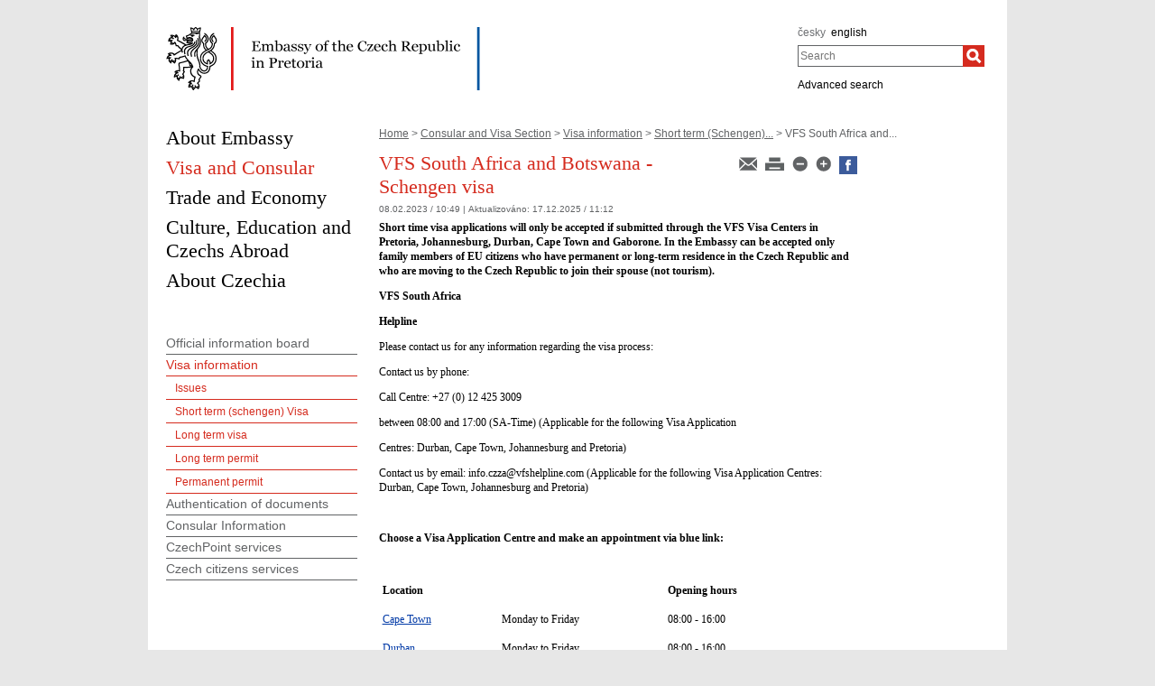

--- FILE ---
content_type: text/html;charset=utf-8
request_url: https://mzv.gov.cz/pretoria/en/visa_and_consular_information/visa_information/short_term_schengen_visa/vfs_global_brances.html
body_size: 5234
content:
<!DOCTYPE html PUBLIC "-//W3C//DTD XHTML 1.0 Strict//EN"
	"http://www.w3.org/TR/xhtml1/DTD/xhtml1-strict.dtd">
<!--
main:4948224
primary:1921995
lang:en
langRoot:152073
isRtl:false -->
<html xmlns="http://www.w3.org/1999/xhtml" xml:lang="en" lang="en">
<head>

	<meta http-equiv="Content-type" content="text/html; charset=UTF-8" />
	<meta name="google-site-verification" content="HbfWNayKPg8PhQ3W-VPFL39p9bHEYjf6OPt6q1qveGQ" />
<meta property="og:url" content="https://mzv.gov.cz/pretoria/en/visa_and_consular_information/visa_information/short_term_schengen_visa/vfs_global_brances.html" />
		<meta property="og:type" content="article" />
		<meta property="og:title" content="VFS South Africa and Botswana - Schengen visa" />
		<meta property="og:description" content="&lt;span&gt;Short time visa applications will only be accepted if submitted through the VFS Visa Centers in Pretoria, Johannesburg, Durban, Cape" />

	
	<title>VFS South Africa and Botswana - Schengen visa | The Embassy of the Czech Republic in Pretoria</title>
	<link rel="stylesheet" href="https://mzv.gov.cz/static/774-1-MZV/cz/resources/-logic-zastupitelske_urady-shared-resources-print_css.css?_linkv=1442194711387" type="text/css" media="print" />
	<link rel="stylesheet" href="https://mzv.gov.cz/static/774-1-MZV/cz/resources/-logic-zastupitelske_urady-shared-resources-reset_css.css?_linkv=1484918742373" type="text/css" media="screen" />
	<link rel="stylesheet" href="https://mzv.gov.cz/static/774-1-MZV/cz/resources/-logic-zastupitelske_urady-shared-resources-default_css.css?_linkv=1519911734200" type="text/css" media="screen" />
	<link rel="stylesheet" href="https://mzv.gov.cz/static/774-1-MZV/cz/resources/-logic-zastupitelske_urady-shared-resources-screen_css.css?_linkv=1733485312249" type="text/css" media="screen" />
	<link rel="stylesheet" href="https://mzv.gov.cz/static/774-1-MZV/cz/resources/-logic-mzv-resources-algoliasearch_css.css?_linkv=1733413237128" type="text/css" media="screen" />
	<link rel="stylesheet" href="https://mzv.gov.cz/static/774-1-MZV/cz/resources/-logic-mzv-resources-content_slider_css.css?_linkv=1442194711387" type="text/css" media="screen" />
	<!--<link rel="stylesheet" type="text/css" href="https://cdn.jsdelivr.net/npm/instantsearch.js@2.3.0/dist/instantsearch.min.css">
    <link rel="stylesheet" type="text/css" href="https://cdn.jsdelivr.net/npm/instantsearch.js@2.3.0/dist/instantsearch-theme-algolia.min.css">-->
<script type="text/javascript" src="/public/e0/8e/70/468224_348497_contentslider.js"></script>
	<script type="text/javascript" src="/public/39/d6/81/412481_323806_mootools.v1._11.js"></script>
	<script type="text/javascript" src="/public/c4/33/9/219448_348512_rotateSlidCom.js"></script>
	<script type="text/javascript" src="/public/d0/a0/52/223971_1912674_functions.js"></script>
	<script type="text/javascript" src="/public/a3/10/b5/297997_192886_events.js"></script>
	<!--[if IE 6]>
		<script type="text/javascript" src="/public/36/b4/2f/84469_14505_data"></script>
	<![endif]-->
	<!--[if lt IE 7]>
		<script defer type="text/javascript" src="/public/c0/57/ef/219408_18349_pngfix.js"></script>
	<![endif]-->
	
<script type="text/javascript" src="/public/89/e6/5f/455909_3008526_slimboxNew.js"></script>
	<script type="text/javascript" src="/public/c0/e9/f9/312010_1928505_clock.js"></script>
	<link rel="stylesheet" href="https://mzv.gov.cz/static/774-1-MZV/cz/resources/-logic-zastupitelske_urady-shared-resources-slimbox_css.css" type="text/css" media="screen"/>
	<link rel="stylesheet" href="https://mzv.gov.cz/static/774-1-MZV/cz/resources/-logic-mzv-resources-events__css.css" type="text/css" media="screen"/>
	<link rel="shortcut icon" href="/public/8b/aa/9e/495392_591614_favicon.ico" />
<!--[if lt IE 8]>
		<link rel="stylesheet" href="https://mzv.gov.cz/static/774-1-MZV/cz/resources/-logic-zastupitelske_urady-shared-resources-ielt8_css.css" type="text/css"/>
	<![endif]-->

<script type='text/javascript' src='//www.google.com/jsapi'></script>

</head>
<script src="/public/88/59/84/1221237_3244600_jquery.js"></script>
<script>window.jQuery || document.write('<script src="/public/88/59/84/1221237_3244600_jquery.js"><\/script>')</script>
<script>
jQuery.noConflict();
</script>
<script src="/public/34/34/b6/1221235_1931192_tdi_bundle.min_1._7._6.js"></script>


<script type="text/javascript" src="/public/3f/58/a0/2753009_1890150_algoliasearch"></script>
	<script type="text/javascript" src="/public/c4/e/41/2753011_1890157_autocomplete"></script>
	<script type="text/javascript" src="/public/48/2e/14/2753013_1890161_instantsearch"></script>
<body class="alt_design article_view">
<div id="cookie-notification">
	<p>This webpage uses Cookies and JavaScript in order to work properly. We strongly recommend to enable those technologies in yur browser. In case of wrongly displayed content you can request necessary information at e-mail address wwwadmin@mzv.cz</p>
</div><div id="main_container">
	<header id="header_container" >
<div class="logo">
			<h1 id="logo">
<a href="/pretoria/en/index.html" title="The Embassy of the Czech Republic in Pretoria"><img src="/public/f/5e/1c/689070_591788_pretoria_en.png" alt="The Embassy of the Czech Republic in Pretoria" /></a>
</h1>
		</div>
<div class="hidden_navigation">
			<a href="#menu_container">Skip to menu</a>,
			<a href="#content">Skip to content</a>
		</div>
		<hr class="hidden"/>
		<div id="tools">
<h2 class="hidden">Language</h2>
<p id="languages">
<a href="/pretoria/cz/index.html" class="noactive" aria-label="česky">
česky</a>&nbsp;
			<span class="hidden">, </span>
<a href="/pretoria/en/index.html" aria-label="english">
english</a>&nbsp;
			
</p>
<hr class="hidden"/><style>
      .algolia-autocomplete {
        width: 30%;
      }
      .algolia-autocomplete .aa-input, .algolia-autocomplete .aa-hint {
        width: 100%;
      }
      .algolia-autocomplete .aa-hint {
        color: #999;
      }
      .algolia-autocomplete .aa-dropdown-menu {
        margin-top:20px;
        width: 100%;
        background-color: #fff;
        border: 1px solid #999;
        box-shadow: 0px 0px 5px 2px #888888;
        overflow:hidden;
      }
      .algolia-autocomplete .aa-dropdown-menu .aa-suggestion {
        cursor: pointer;
        margin: 5px 4px;
        padding:4px;
      }
      .algolia-autocomplete .aa-dropdown-menu .aa-suggestion.aa-cursor {
        background-color: #d1d1d1;
      }
      .algolia-autocomplete .aa-dropdown-menu .aa-suggestion em {
        font-weight: bold;
        font-style: normal;
      }
    </style>
<h2 class="hidden">Search</h2>

<form action="/pretoria/en/index$281064.html?search=true" method="get" id="search-form">
	<div>
		<input type="hidden" name="search" value="true">
		<label for="hledej">Search</label>
		<div>
			<input type="text" class="text" id="hledej" name="text" placeholder="Search"/>
			<input type="submit" class="submit" value="" aria-label="Search"/>	
		</div>
		<a href="/pretoria/en/index.html?search=true">Advanced search</a>
	</div>
</form>

<script>
jQuery(document).ready(function ($) {
	  var client = algoliasearch('U596TMOUN6', '035474b9212c0746ed4b976d0405b230');
      var index = client.initIndex('mzvIndex');
    $('#hledej').autocomplete({ hint: false, appendTo:"#main_container"}, [
        {
          source: $.fn.autocomplete.sources.hits(index, { hitsPerPage: 5, filters:'lang:"en"' }),
          displayKey: 'title',
          templates: {
            suggestion: function(suggestion) {
              return suggestion._highlightResult.title.value;
            }
          }
        }
    ])
    .on("autocomplete:selected", function(){
      $("#search-form").submit();
    });
});
</script><hr class="hidden"/>
		</div>
	</header><div id="content_container">
<div id="content_inner">
<div id="content">

<p id="breadcrumbs">
	<a href="/pretoria/en/index.html">Home</a>&nbsp;&gt;
<a href="/pretoria/en/visa_and_consular_information/index.html">Consular and Visa Section</a>&nbsp;&gt;
<a href="/pretoria/en/visa_and_consular_information/visa_information/index.html">Visa information</a>&nbsp;&gt;
<a href="/pretoria/en/visa_and_consular_information/visa_information/short_term_schengen_visa/index.html">Short term (Schengen)...</a>&nbsp;&gt;
VFS South Africa and...</p>
<article class="article ">
<div class="article_tools noprint ">
<a href="/pretoria/en/visa_and_consular_information/visa_information/short_term_schengen_visa/vfs_global_brances.html?notify=1" title="Article notification">
        <img src="/public/47/91/a9/219742_570301_mail.png" alt="Article notification"/>
</a>
<a href="#" onclick="print(); return false;" class="noprint">
	<img src="/public/b2/9d/11/84467_694862_print.png" alt="Print" title="Print"/>
</a>
<a href="#" onclick="decreaseFontSize('article_content'); return false;" title="Decrease font size">
        <img src="/public/ed/73/fd/223984_570299_minus.png" alt="Decrease font size"/>
</a>
<a href="#" onclick="increaseFontSize('article_content'); return false;" title="Increase font size">
        <img src="/public/d4/b1/d6/223986_570300_plus.png" alt="Increase font size"/>
</a>


<a target="_blank" href="http://www.facebook.com/share.php?u=http://www.mzv.cz//pretoria/en/visa_and_consular_information/visa_information/short_term_schengen_visa/vfs_global_brances.html&title=VFS South Africa and Botswana - Schengen visa"><img src="/public/37/ef/e2/2027556_1552952_facebook_dreamstale25.png" alt="Facebook logo"  width="20"></a>
</div>

<div class="article_content">

<h1 class="article_title">VFS South Africa and Botswana - Schengen visa</h1>
<p class="articleDate">08.02.2023 / 10:49  
| <span class="updated">
	Aktualizováno:

	<span class="time">
17.12.2025 / 11:12</span>
</span> 
</p>
		<span class="reset"></span>
		
<p class="article_perex"><span>Short time visa applications will only be accepted if submitted through the VFS Visa Centers in Pretoria, Johannesburg, Durban, Cape Town and Gaborone. In the Embassy can be accepted only family members of EU citizens who have permanent or long-term residence in the Czech Republic and who are moving to the Czech Republic to join their spouse (not tourism).</span></p>
<div class="article_body">
				<p><strong>VFS South Africa</strong></p>

<p><strong>Helpline</strong></p>

<p>Please contact us for any information regarding the visa process:</p>

<p>Contact us by phone:</p>

<p>Call Centre: +27 (0) 12 425 3009</p>

<p>between 08:00 and 17:00 (SA-Time) (Applicable for the following Visa Application</p>

<p>Centres: Durban, Cape Town, Johannesburg and Pretoria)</p>

<p>Contact us by email: info.czza@vfshelpline.com (Applicable for the following Visa Application Centres: Durban, Cape Town, Johannesburg and Pretoria)</p>

<p>&nbsp;</p>

<p><strong>Choose a Visa Application Centre and make an appointment via blue link:</strong></p>

<p>&nbsp;</p>

<table border="0" cellpadding="0" cellspacing="0">
	<tbody>
		<tr>
			<td style="width:125px">
			<p><strong>Location</strong></p>
			</td>
			<td style="width:177px">
			<p>&nbsp;</p>
			</td>
			<td style="width:321px">
			<p><strong>Opening hours</strong></p>
			</td>
		</tr>
		<tr>
			<td style="width:125px">
			<p><a href="https://visa.vfsglobal.com/zaf/en/cze/attend-centre/capetown">Cape Town</a></p>
			</td>
			<td style="width:177px">
			<p>Monday to Friday</p>
			</td>
			<td style="width:321px">
			<p>08:00 - 16:00</p>
			</td>
		</tr>
		<tr>
			<td style="width:125px">
			<p><a href="https://visa.vfsglobal.com/zaf/en/cze/attend-centre/durban">Durban</a></p>
			</td>
			<td style="width:177px">
			<p>Monday to Friday</p>
			</td>
			<td style="width:321px">
			<p>08:00 - 16:00<br/>
			&nbsp;</p>
			</td>
		</tr>
		<tr>
			<td style="width:125px">
			<p><a href="https://visa.vfsglobal.com/zaf/en/cze/attend-centre/johannesburg">Johannesburg</a></p>
			</td>
			<td style="width:177px">
			<p>Monday to Friday</p>
			</td>
			<td style="width:321px">
			<p>08:00 - 16:00<br/>
			&nbsp;</p>
			</td>
		</tr>
		<tr>
			<td style="width:125px">
			<p><a href="https://visa.vfsglobal.com/zaf/en/cze/attend-centre/pretoria">Pretoria</a></p>
			</td>
			<td style="width:177px">
			<p>Monday to Friday</p>
			</td>
			<td style="width:321px">
			<p>08:00 - 16:00</p>
			</td>
		</tr>
	</tbody>
</table>

<p>&nbsp;</p>

<p><strong>VAC ADRESSES:</strong></p>

<p><strong>Address - Cape Town</strong></p>

<p>Visa Application Centre</p>

<p>8th Floor 2 Long Street, Cape Town, South Africa</p>

<p>&nbsp;</p>

<p><strong>Address - Durban</strong></p>

<p>Visa Application Centre</p>

<p>Unit 409, 4th Floor, 91-123 Cowey Road, Essenwood, Durban, South Africa</p>

<p>&nbsp;</p>

<p><strong>Address - Johannesburg</strong></p>

<p>Visa Application Centre</p>

<p>2nd floor Rivonia Village Office Block, cnr Rivonia Boulevard and Mutual Road, Rivonia, Johannesburg, South Africa</p>

<p>&nbsp;</p>

<p><strong>Address - Pretoria</strong></p>

<p>Visa Application Centre</p>

<p>Brooklyn Pavilion, 1st&nbsp;floor, 217 Bronkhorst Street (entrance on Tram Street), Nieuw Muckleneuk, Brooklyn, Pretoria, South Africa</p>

<p>&nbsp;</p>

<p><strong>Address - Gaborone</strong></p>

<p>Plot 544367 Corner 2nd Commercial, Western Commercial Rd, Unit 3, Wing 3, 4th Floor, Mogobe Plaza New CBD, Gaborone, Botswana</p>

<p>&nbsp;</p>

<p>&nbsp;</p>

<p>&nbsp;</p>
</div>
</div>


</article>
	
	<hr class="hidden"/>
</div>
<div id="menu_container" class="noprint">
	<ul id="menu">
<li >
				<!--test-->
<a href="/pretoria/en/about_the_embassy/index.html" class="" >
<span>About Embassy</span>
</a>
			</li>
<li >
				<!--test-->
<a href="/pretoria/en/visa_and_consular_information/index.html" class=" active" >
<span>Visa and Consular</span>
</a>
			</li>
<li >
				<!--test-->
<a href="/pretoria/en/economic_and_commercial_information/index.html" class="" >
<span>Trade and Economy</span>
</a>
			</li>
<li >
				<!--test-->
<a href="/pretoria/en/culture_and_education/index.html" class="" >
<span>Culture, Education and Czechs Abroad</span>
</a>
			</li>
<li >
				<!--test-->
<a href="/pretoria/en/information_about_the_czech_republic/index.html" class=" last" >
<span>About Czechia</span>
</a>
			</li>
</ul> 
	<hr class="hidden"/>
</div>



<aside id="left_sidebar" class="noprint">

<div id="submenu_box" class="box_content">
		<div id="submenu_container">
			<h2 class="hidden">MAIN_MENU</h2>
			<ul id="submenu">
<li>
<a href="/pretoria/en/visa_and_consular_information/official_information_board/index.html" class="" >
Official information board</a>
</li>
<li>
<a href="/pretoria/en/visa_and_consular_information/visa_information/index.html" class=" active_path" >
Visa information</a>
<ul><li>
<a href="/pretoria/en/visa_and_consular_information/visa_information/issues/index.html" class="" >
Issues</a>
</li>
<li>
<a href="/pretoria/en/visa_and_consular_information/visa_information/short_term_schengen_visa/index.html" class=" active_item active_path" >
Short term (schengen) Visa</a>

</li>
<li>
<a href="/pretoria/en/visa_and_consular_information/visa_information/long_term_visa/index.html" class="" >
Long term visa</a>
</li>
<li>
<a href="/pretoria/en/visa_and_consular_information/visa_information/long_term_permit/index.html" class="" >
Long term permit</a>
</li>
<li>
<a href="/pretoria/en/visa_and_consular_information/visa_information/permanent_permit/index.html" class="" >
Permanent permit</a>
</li>
</ul>
</li>
<li>
<a href="/pretoria/en/visa_and_consular_information/authentication_of_documents/index.html" class="" >
Authentication of documents</a>
</li>
<li>
<a href="/pretoria/en/visa_and_consular_information/consular_information/index.html" class="" >
Consular Information</a>
</li>
<li>
<a href="/pretoria/en/visa_and_consular_information/czechpoint_services/index.html" class="" >
CzechPoint services</a>
</li>
<li>
<a href="/pretoria/en/visa_and_consular_information/czech_citizens_services/index.html" class="" >
Czech citizens services</a>
</li>
</ul>
			<hr class="hidden"/>
		</div>
	</div>
<div class="box_content" id="calendar">	

</div>		
<div class="box_content" id="facebook_likebox">	
<script src="https://connect.facebook.net/en_US/all.js#xfbml=1"></script><fb:like-box href="http://www.facebook.com/EmbassyOfTheCzechRepublicInPretoria" width="236" height="83" show_faces="false" stream="false" header="false"></fb:like-box></div>		
<div class="box_content" id="weather">	
</div>		
<div class="box_content last" id="year_of_czech_music_2024">	
<a href="https://www.rokceskehudby.cz/en"><img src="/public/a7/f3/61/5346420_3172136_Year_of_Czech_Music_logo_horizontalni_cerne_rgb.png" alt="Year of Czech Music 2024"/></a></div>		
<hr class="hidden"/>
</aside> 
</div>
<div class="reset">&nbsp;</div>
		</div>

<footer id="footer_container">
			<p>
				<a href="http://www.mzv.cz/en">Czech Foreign Ministry</a>
<span class="separator noprint">|</span>
					<a href="/pretoria/en/webmaster.html" class="noprint">
						<span>Webmaster</span>
					</a>
<span class="separator noprint">|</span>
					<a href="/pretoria/en/kontakty.html" class="noprint">
						<span>Contacts</span>
					</a>
<span class="separator noprint">|</span>
					<a href="/pretoria/en/mapa_stranek.html" class="noprint">
						<span>Sitemap</span>
					</a>
<span class="delimiter noprint">|</span>
				<a href="?force_format=mobile" class="full">Mobile version</a>
				<span class="delimiter noprint">|</span>
				<a href="/pretoria/en/rss.html" class="noprint">RSS</a>
			</p>
		</footer>
</div>
<p class="hidden"><a href="http://www.toplist.cz/"><img src="https://toplist.cz/count.asp?id=27521&amp;logo=blank" alt="TOPlist" /></a></p>
<script type="text/javascript">
	document.write(unescape("%3Cscript src='https://ssl.google-analytics.com/ga.js' type='text/javascript'%3E%3C/script%3E"));
	document.write(unescape("%3Cscript src='/public/11/43/10/272247_304713_google_analytics.js' type='text/javascript'%3E%3C/script%3E"));
</script><script type="text/javascript" src="/public/ea/1d/ec/1583403_2841264_cookie_notification.js"></script>
	<script type="text/javascript" src="/public/c1/ae/68/1254117_1199650_carousel.js"></script>
<!-- monitoring
__ETN_.O.K.__
// monitoring -->
</body>
<!-- main:4948224 primary:1921995 -->
</html>
